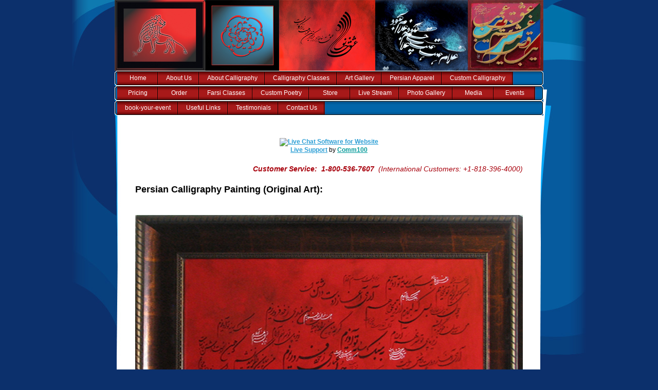

--- FILE ---
content_type: text/html
request_url: http://persiancalligraphy.org/133.html
body_size: 4832
content:

<!DOCTYPE html
  PUBLIC "-//W3C//DTD HTML 4.01 Transitional//EN" "http://www.w3.org/TR/html4/loose.dtd">
<html><head>
      <meta http-equiv="Content-Type" content="text/html; charset=UTF-8">
   <meta name="author" content="Payman Hamed"><meta name="description" content="Everything about Persian Calligraphy, its history, classical and contemporary techniques, ... . Find unique Persian wedding cards and beautiful Persian Calligraphy master pieces here."><meta name="keywords" content="Persian calligraphy,persiancalligraphy,nastaliq,nastaligh,nastaleeq,farsi calligraphy,Iranian calligraphy,persian wedding,persian weddings,persian wedding cards,persian wedding invitations,persian wedding invitation,iranian wedding invitation,Persian wedding card,Iranian wedding invitations,Iranian wedding cards"><title>.                                                                                                                                                 . - Persian Calligraphy- All about Persian Calligraphy</title><link rel="stylesheet" type="text/css" media="all" href="main.css"><link rel="stylesheet" type="text/css" media="all" href="colorschemes/colorscheme2/colorscheme.css"><link rel="stylesheet" type="text/css" media="all" href="style.css"><script type="text/javascript" src="live_tinc.js"></script></head><body id="main_body"><div id="container"><div id="header"><div id="key_visual"><div id="slogan"></div><div id="logo"></div></div></div><div id="main_nav_container"><ul id="main_nav_list"><li><a class="main_nav_item" href="index.html" id="mni2" shape="rect">Home</a></li><li><a class="main_nav_item" href="persian-calligraphy-artists.html" id="mni2" shape="rect">About Us</a></li><li><a class="main_nav_item" href="About-Persian-Calligraphy.html" id="mni2" shape="rect">About Calligraphy</a></li><li><a class="main_nav_item" href="Learn-Persian-Calligraphy.html" id="mni2" shape="rect">Calligraphy Classes</a></li><li><a class="main_nav_item" href="art-gallery.html" id="mni2" shape="rect">Art Gallery</a></li><li><a class="main_nav_item" href="persian-apparel.html" id="mni2" shape="rect">Persian Apparel</a></li><li><a class="main_nav_item" href="custom-calligraphy.html" id="mni2" shape="rect">Custom Calligraphy</a></li><li><a class="main_nav_item" href="Custom-made-Persian-calligraphy-Pricing-List.html" id="mni2" shape="rect">Pricing</a></li><li><a class="main_nav_item" href="Order-Forms.html" id="mni2" shape="rect">Order</a></li><li><a class="main_nav_item" href="farsi-classes.html" id="mni2" shape="rect">Farsi Classes</a></li><li><a class="main_nav_item" href="custom-persian-poetry.html" id="mni2" shape="rect">Custom Poetry</a></li><li><a class="main_nav_item" href="persian-calligraphy-store.html" id="mni2" shape="rect">Store</a></li><li><a class="main_nav_item" href="Persian-Calligraphy-Live-Stream.html" id="mni2" shape="rect">Live Stream</a></li><li><a class="main_nav_item" href="persian-calligraphy-photo-gallery.html" id="mni2" shape="rect">Photo Gallery</a></li><li><a class="main_nav_item" href="persian-calligraphy-in-media.html" id="mni2" shape="rect">Media</a></li><li><a class="main_nav_item" href="persian-calligraphy-events.html" id="mni2" shape="rect">Events</a></li><li><a class="main_nav_item" href="book-your-event.html" id="mni2" shape="rect">book-your-event</a></li><li><a class="main_nav_item" href="useful-links.html" id="mni2" shape="rect">Useful Links</a></li><li><a class="main_nav_item" href="persian-calligraphy-testimonials.html" id="mni2" shape="rect">Testimonials</a></li><li><a class="main_nav_item" href="Persian-Calligraphy-Contact-Us.html" id="mni2" shape="rect">Contact Us</a></li></ul></div><div id="main_container"><table id="layout_table"><tr><td colspan="1" id="sub_nav_column" rowspan="1"><div id="left_column_container"><div id="sub_container1"></div></div></td><td colspan="1" id="content_column" rowspan="1"><div id="sub_container2"><div class="content" id="content_container"><p>
        </p><p><!--css--><!--
BEGIN Comm100 Live Chat Button Code --><link
href="https://chatserver.comm100.com/css/comm100_livechatbutton.css"
rel="stylesheet" type="text/css"/><div
id="comm100_ChatButton"><div
id="comm100_warp"><center><div id="comm100_dvhelp"><a
class="comm100_ahelp_css" href="http://www.comm100.com/livechat/"
onclick="comm100_Chat();return false;" target="_blank" title="Live Chat
Software for Website"><img id="comm100_ButtonImage"
src="https://chatserver.comm100.com/BBS.aspx?siteId=55093&amp;planId=371&amp;partnerId=-1"
style="border:0px" alt="Live Chat Software for Website"
/></a><script
src="https://chatserver.comm100.com/js/LiveChat.js?siteId=55093&amp;planId=371&amp;partnerId=-1"
type="text/javascript"></script><div
id="comm100_track"><a href="http://www.comm100.com/livechat/"
target="_blank"><b>Live Support</b></a> by <a
style="color:#009999;cursor:pointer;"
onclick="javascript:document.getElementById('comm100_dvbox').style.display='';">Comm100</a></div></div><div
id="comm100_dvbox" class="comm100_dvbox_css" style="display:none;"
onmouseover="this.style.display=''"
onmouseout="this.style.display='none'"><div
class="comm100_dvcontent_css"><p
class="comm100_ptitle_css"><b><a
href="http://www.comm100.com/" target="_blank"
class="comm100_atitle_css" >Comm100</a>
Products:</b></p><ul class="comm100_ulbox_css"><li
style="display:none;"
class="comm100_onelinone">&nbsp;</li><li><a
href="http://www.comm100.com/" target="_blank">Customer
Service</a> Software</li><li><a
href="http://www.comm100.com/livechat/" target="_blank" >Live Chat
Software</a></li><li><a
href="http://www.comm100.com/knowledgebase/" target="_blank"
>Knowledge Base Software</a></li><li><a
href="http://www.comm100.com/forum/" target="_blank">Forum
Software</a></li><li><a
href="http://www.comm100.com/emailmarketingnewsletter/"
target="_blank">Email Marketing
Software</a></li><li><a
href="http://www.comm100.com/emailticket/" target="_blank">Email
Management</a>
Software</li></ul></div></div></center></div></div><!--
End Comm100 Live Chat Button Code --><!--cse-->
        </p><p align="right"><span style="font-size:14px;"><em><font color="#a8010c"><strong>Customer Service:&nbsp; 1-800-536-7607&nbsp;&nbsp;</strong>(International Customers: +1-818-396-4000)<strong> </strong></font></em></span></p><p align="left"><font color="#000000"><span style="font-size:14px;"><strong><span style="font-size:18px;">Persian Calligraphy Painting (Original Art):</span></strong></span></font></p><p align="left"><font color="#000000"><span style="font-size:14px;">&nbsp;<img width="756" height="590" border="0" src="resources/010-1-800.jpg"><br>
 </span></font></p><p align="left"><font color="#000000"><span style="font-size:11px;"><font face="Arial,sans-serif" color="#000000"><span style="font-size:14px;"><strong><span style="font-size:18px;">
        <p align="left"><font color="#000000"><span style="font-size:11px;"><font face="Arial,sans-serif" color="#000000"><span style="font-size:14px;"><strong><span style="font-size:18px;">$749.00<span style="font-size:12px;"> (plus shipping and handling)</span></span></strong></span></font></span></font></p><font color="#000000"><span style="font-size:11px;"><font face="Arial,sans-serif" color="#000000"><span style="font-size:14px;"><strong></strong></span></font></span></font></span>&nbsp; <!--css--><form target="paypal" action="https://www.paypal.com/cgi-bin/webscr" method="post">
<input type="hidden" name="cmd" value="_s-xclick">
<input type="hidden" name="hosted_button_id" value="H3NDNQPEK9P3N">
<table>
<tr><td><input type="hidden" name="on0" value="Framed or unframed:">Framed or unframed:</td></tr><tr><td><select name="os0">
	<option value="Unframed">Unframed $499.00 USD</option>
	<option value="Framed">Framed $599.00 USD</option>
</select> </td></tr>
</table>
<input type="hidden" name="currency_code" value="USD">
<input type="image" src="http://www.persiancalligraphy.org/buyitnow.jpg" border="0" name="submit" alt="PayPal - The safer, easier way to pay online!">
<img alt="" border="0" src="https://www.paypalobjects.com/en_US/i/scr/pixel.gif" width="1" height="1">
</form>
<!--cse--></strong></span></font></span></font></p><p align="left"><font color="#000000"><span style="font-size:11px;"><font face="Arial,sans-serif" color="#000000"><span style="font-size:14px;"><strong>Name of the Art Piece: </strong><em>
        <span class="Apple-style-span" style="color:rgb(0, 0, 0);font-family:Arial,sans-serif;font-size:14px;font-style:normal;font-variant:normal;font-weight:normal;letter-spacing:normal;line-height:18px;orphans:2;text-indent:0px;text-transform:none;white-space:normal;widows:2;word-spacing:0px;background-color:rgb(255, 255, 255);"><em>DOOST DASHTAN ZIBAST(love is beautiful)</em></span>-Red</em><strong></strong><em><br></em></span></font></span></font></p><p align="left"><font color="#000000"><span style="font-size:11px;"><font face="Arial,sans-serif" color="#000000"><span style="font-size:14px;"><strong>Art form: </strong><em>Persian calligraphy painting</em></span></font></span></font></p><p align="left"><font color="#000000"><span style="font-size:11px;"><font face="Arial,sans-serif" color="#000000"><span style="font-size:14px;"><strong>Artist: </strong><em>Payman Hamed</em> <br><br><strong>Original size:</strong> <em>35" by 47"</em></span></font></span></font></p><p align="left"><font color="#000000"><span style="font-size:11px;"><font face="Arial,sans-serif" color="#000000"><span style="font-size:14px;"><strong></strong><em></em><strong>Calligraphic style:</strong> <span style="font-style:italic;">Cursive </span><em>nastaliq </em><br><br><strong>Media: </strong><em>Acrylic paint&nbsp;on canvas</em></span></font></span></font></p><p align="left"><span style="font-size:11px;"><font face="Arial,sans-serif" color="#000000"><span style="font-size:14px;"><p align="left"><font color="#000000"><span style="font-size:11px;"><font face="Arial,sans-serif" color="#000000"><span style="font-size:14px;"><strong>English translation of the poem: </strong><em>Contact us we will help! 1-800-536-7607 (intl.:+1-818-396-4000)</em></span></font></span></font></p><p align="left"><font color="#000000"><span style="font-size:11px;"><font face="Arial,sans-serif" color="#000000"><span style="font-size:11px;"><font face="Arial,sans-serif" color="#000000"><span style="font-size:14px;"><strong>Original poem in Persian:</strong></span></font></span></font></span></font></p><p align="left"><font color="#000000"><span style="font-size:11px;"><font face="Arial,sans-serif" color="#000000"><span style="font-size:11px;"><font face="Arial,sans-serif" color="#000000"><span style="font-size:14px;"><strong><img width="377" height="579" border="0" src="resources/7562-original+poem.jpg"><br></strong> </span></font></span></font></span></font></p><p align="left"><font color="#000000"><span style="font-size:11px;"><font face="Arial,sans-serif" color="#000000"><span style="font-size:14px;"><span style="font-size:11px;"><font face="Arial,sans-serif" color="#000000"><span style="font-size:14px;"><span style="font-size:11px;"><font face="Arial,sans-serif" color="#000000"><span style="font-size:14px;"><span style="font-size:11px;"><font face="Arial,sans-serif" color="#000000"></font></span></span></font></span></span></font></span><strong><font color="#000000"><span style="font-size:11px;"><font face="Arial,sans-serif" color="#000000"><span style="font-size:14px;"><font color="#000000"><span style="font-size:11px;"><font face="Arial,sans-serif" color="#000000"><span style="font-size:14px;"><strong><font color="#000000"><span style="font-size:11px;"><font face="Arial,sans-serif" color="#000000"><span style="font-size:14px;"><font color="#000000"><span style="font-size:11px;"><font face="Arial,sans-serif" color="#000000"><span style="font-size:14px;"><font color="#000000"><span style="font-size:11px;"><font face="Arial,sans-serif" color="#000000"><span style="font-size:14px;"><strong><font color="#000000"><span style="font-size:11px;"><font face="Arial,sans-serif" color="#000000"><span style="font-size:14px;"><font color="#000000"><span style="font-size:11px;"><font face="Arial,sans-serif" color="#000000"><span style="font-size:14px;"><strong>Pictures&nbsp;of the painting with different angles/lighting (click on the pictures to enlarge):</strong></span></font></span></font></span></font></span></font></strong></span></font></span></font></span></font></span></font></span></font></span></font></strong></span></font></span></font></span></font></span></font>
        </strong></span></font></span></font></p></span></font></span></p><font color="#000000"><span style="font-size:11px;"><font face="Arial,sans-serif" color="#000000"><span style="font-size:14px;"><font color="#000000"><span style="font-size:11px;"><font face="Arial,sans-serif" color="#000000"><span style="font-size:14px;"><span style="font-size:11px;"><font face="Arial,sans-serif" color="#000000"><span style="font-size:14px;"><p align="left"><font color="#000000"><span style="font-size:11px;"><font face="Arial,sans-serif" color="#000000"><span style="font-size:14px;"><span style="font-size:11px;"><font face="Arial,sans-serif" color="#000000"><span style="font-size:14px;"><strong><span style="font-size:11px;"><font face="Arial,sans-serif" color="#000000"><span style="font-size:14px;"><span style="font-size:11px;"><font face="Arial,sans-serif" color="#000000"><span style="font-size:14px;"><a target="_blank" href="http://www.calligraphypaintings.com/resources/calligraphy+paintings-tn600-PC7566-5.JPG"><font color="#0066cc"><strong></strong></font></a><font color="#0066cc"><strong></strong></font></span></font></span></span></font></span></strong></span></font></span></span></font></span></font><strong><font color="#000000"><span style="font-size:11px;"><font face="Arial,sans-serif" color="#000000"><span style="font-size:14px;"><span style="font-size:11px;"><font face="Arial,sans-serif" color="#000000"><span style="font-size:14px;"><strong><span style="font-size:11px;"><font face="Arial,sans-serif" color="#000000"><span style="font-size:14px;"><span style="font-size:11px;"><font face="Arial,sans-serif" color="#000000"><span style="font-size:14px;"><span style="font-size:11px;"><font face="Arial,sans-serif" color="#000000"><span style="font-size:14px;"><span style="font-size:11px;"><font face="Arial,sans-serif" color="#000000"><span style="font-size:11px;"><font face="Arial,sans-serif" color="#000000"><span style="font-size:14px;"><span style="font-size:11px;"><font face="Arial,sans-serif" color="#000000"><span style="font-size:14px;"><strong><span style="font-size:11px;"><font face="Arial,sans-serif" color="#000000"><span style="font-size:14px;"><span style="font-size:11px;"><font face="Arial,sans-serif" color="#000000"><span style="font-size:14px;"><span style="font-size:11px;"><font face="Arial,sans-serif" color="#000000"><span style="font-size:14px;"><span style="font-size:11px;"><font face="Arial,sans-serif" color="#000000"><a target="_blank" href="resources/Persian-Calligraphy-780-0017-0.jpg"><img width="228" height="180" border="0" src="resources/Persian-Calligraphy-180-0017-0.jpg"></a> &nbsp;  <a target="_blank" href="resources/Persian-Calligraphy-780-0017-1.JPG"><img width="240" height="180" border="0" src="resources/Persian-Calligraphy-180-0017-1.JPG"></a> &nbsp;&nbsp;<a target="_blank" href="resources/Persian-Calligraphy-780-0017-2.JPG"><img width="240" height="180" border="0" src="resources/Persian-Calligraphy-180-0017-2.JPG"></a></font></span></span></font></span></span></font></span></span></font></span></strong></span></font></span></span></font></span></font></span></span></font></span></span></font></span></span></font></span></strong></span></font></span></span></font></span></font></strong></p><p align="left"><strong><font color="#000000"><span style="font-size:11px;"><font face="Arial,sans-serif" color="#000000"><span style="font-size:14px;"><span style="font-size:11px;"><font face="Arial,sans-serif" color="#000000"><span style="font-size:14px;"><strong><span style="font-size:11px;"><font face="Arial,sans-serif" color="#000000"><span style="font-size:14px;"><span style="font-size:11px;"><font face="Arial,sans-serif" color="#000000"><span style="font-size:14px;"><span style="font-size:11px;"><font face="Arial,sans-serif" color="#000000"><span style="font-size:14px;"><span style="font-size:11px;"><font face="Arial,sans-serif" color="#000000"><span style="font-size:11px;"><font face="Arial,sans-serif" color="#000000"><span style="font-size:14px;"><span style="font-size:11px;"><font face="Arial,sans-serif" color="#000000"><span style="font-size:14px;"><strong><span style="font-size:11px;"><font face="Arial,sans-serif" color="#000000"><span style="font-size:14px;"><span style="font-size:11px;"><font face="Arial,sans-serif" color="#000000"><span style="font-size:14px;"><span style="font-size:11px;"><font face="Arial,sans-serif" color="#000000"><span style="font-size:14px;"><span style="font-size:11px;"><font face="Arial,sans-serif" color="#000000"><a target="_blank" href="resources/Persian-Calligraphy-780-0017-3.JPG"><img width="240" height="180" border="0" src="resources/Persian-Calligraphy-180-0017-3.JPG"></a> &nbsp;<a target="_blank" href="resources/Persian-Calligraphy-780-0017-4.JPG"><img width="240" height="180" border="0" src="resources/Persian-Calligraphy-180-0017-4.JPG"></a> &nbsp;<a target="_blank" href="resources/Persian-Calligraphy-780-0017-5.JPG"><img width="240" height="180" border="0" src="resources/Persian-Calligraphy-180-0017-5.JPG"></a></font></span></span></font></span></span></font></span></span></font></span></strong></span></font></span></span></font></span></font></span></span></font></span></span></font></span></span></font></span></strong></span></font></span></span></font></span></font></strong></p><p align="left"><strong><font color="#000000"><span style="font-size:11px;"><font face="Arial,sans-serif" color="#000000"><span style="font-size:14px;"><span style="font-size:11px;"><font face="Arial,sans-serif" color="#000000"><span style="font-size:14px;"><strong><span style="font-size:11px;"><font face="Arial,sans-serif" color="#000000"><span style="font-size:14px;"><span style="font-size:11px;"><font face="Arial,sans-serif" color="#000000"><span style="font-size:14px;"><span style="font-size:11px;"><font face="Arial,sans-serif" color="#000000"><span style="font-size:14px;"><span style="font-size:11px;"><font face="Arial,sans-serif" color="#000000"><span style="font-size:11px;"><font face="Arial,sans-serif" color="#000000"><span style="font-size:14px;"><span style="font-size:11px;"><font face="Arial,sans-serif" color="#000000"><span style="font-size:14px;"><strong><span style="font-size:11px;"><font face="Arial,sans-serif" color="#000000"><span style="font-size:14px;"><span style="font-size:11px;"><font face="Arial,sans-serif" color="#000000"><span style="font-size:14px;"><span style="font-size:11px;"><font face="Arial,sans-serif" color="#000000"><span style="font-size:14px;"><span style="font-size:11px;"><font face="Arial,sans-serif" color="#000000"><a target="_blank" href="resources/Persian-Calligraphy-780-0017-6.jpg"><img width="216" height="180" border="0" src="resources/Persian-Calligraphy-180-0017-6.jpg"></a> &nbsp; &nbsp;<a target="_blank" href="resources/Persian-Calligraphy-780-0017-7.JPG"><img width="240" height="180" border="0" src="resources/Persian-Calligraphy-180-0017-7.JPG"></a> &nbsp;&nbsp;<a target="_blank" href="resources/Persian-Calligraphy-780-0017-8.JPG"><img width="240" height="180" border="0" src="resources/Persian-Calligraphy-180-0017-8.JPG"></a></font></span></span></font></span></span></font></span></span></font></span></strong></span></font></span></span></font></span></font></span></span></font></span></span></font></span></span></font></span></strong></span></font></span></span></font></span></font></strong></p><p align="left"><strong><font color="#000000"><span style="font-size:11px;"><font face="Arial,sans-serif" color="#000000"><span style="font-size:14px;"><span style="font-size:11px;"><font face="Arial,sans-serif" color="#000000"><span style="font-size:14px;"><strong><span style="font-size:11px;"><font face="Arial,sans-serif" color="#000000"><span style="font-size:14px;"><span style="font-size:11px;"><font face="Arial,sans-serif" color="#000000"><span style="font-size:14px;"><span style="font-size:11px;"><font face="Arial,sans-serif" color="#000000"><span style="font-size:14px;"><span style="font-size:11px;"><font face="Arial,sans-serif" color="#000000"><span style="font-size:11px;"><font face="Arial,sans-serif" color="#000000"><span style="font-size:14px;"><span style="font-size:11px;"><font face="Arial,sans-serif" color="#000000"><span style="font-size:14px;"><strong><span style="font-size:11px;"><font face="Arial,sans-serif" color="#000000"><span style="font-size:14px;"><span style="font-size:11px;"><font face="Arial,sans-serif" color="#000000"><span style="font-size:14px;"><span style="font-size:11px;"><font face="Arial,sans-serif" color="#000000"><span style="font-size:14px;"><span style="font-size:11px;"><font face="Arial,sans-serif" color="#000000"><a target="_blank" href="resources/Persian-Calligraphy-780-0017-9.JPG"><img width="240" height="180" border="0" src="resources/Persian-Calligraphy-180-0017-9.JPG"></a> &nbsp; &nbsp;<a target="_blank" href="resources/Persian-Calligraphy-780-0017-10.JPG"><img width="240" height="180" border="0" src="resources/Persian-Calligraphy-180-0017-10.JPG"></a> &nbsp;&nbsp;<a target="_blank" href="resources/Persian-Calligraphy-780-0017-11.JPG"><img width="240" height="180" border="0" src="resources/Persian-Calligraphy-180-0017-11.JPG"></a></font></span></span></font></span></span></font></span></span></font></span></strong></span></font></span></span></font></span></font></span></span></font></span></span></font></span></span></font></span></strong></span></font></span></span></font></span></font></strong></p><p align="left"><strong><font color="#000000"><span style="font-size:11px;"><font face="Arial,sans-serif" color="#000000"><span style="font-size:14px;"><span style="font-size:11px;"><font face="Arial,sans-serif" color="#000000"><span style="font-size:14px;"><strong><span style="font-size:11px;"><font face="Arial,sans-serif" color="#000000"><span style="font-size:14px;"><span style="font-size:11px;"><font face="Arial,sans-serif" color="#000000"><span style="font-size:14px;"><span style="font-size:11px;"><font face="Arial,sans-serif" color="#000000"><span style="font-size:14px;"><span style="font-size:11px;"><font face="Arial,sans-serif" color="#000000"><span style="font-size:11px;"><font face="Arial,sans-serif" color="#000000"><span style="font-size:14px;"><span style="font-size:11px;"><font face="Arial,sans-serif" color="#000000"><span style="font-size:14px;"><strong><span style="font-size:11px;"><font face="Arial,sans-serif" color="#000000"><span style="font-size:14px;"><span style="font-size:11px;"><font face="Arial,sans-serif" color="#000000"><span style="font-size:14px;"><span style="font-size:11px;"><font face="Arial,sans-serif" color="#000000"><span style="font-size:14px;"><span style="font-size:11px;"><font face="Arial,sans-serif" color="#000000"><a target="_blank" href="resources/Persian-Calligraphy-780-0017-12.JPG"><img width="240" height="180" border="0" src="resources/Persian-Calligraphy-180-0017-12.JPG"></a>&nbsp;&nbsp;&nbsp;&nbsp;&nbsp;&nbsp;&nbsp;&nbsp;&nbsp;&nbsp;&nbsp;&nbsp;&nbsp;&nbsp;&nbsp;&nbsp;&nbsp;&nbsp;&nbsp;&nbsp;&nbsp;&nbsp;&nbsp;&nbsp;&nbsp;&nbsp;&nbsp;&nbsp;&nbsp;&nbsp;&nbsp;&nbsp;&nbsp;&nbsp;&nbsp;&nbsp;&nbsp;&nbsp;&nbsp;&nbsp;&nbsp;&nbsp;&nbsp;&nbsp;&nbsp;&nbsp;&nbsp;&nbsp;&nbsp;&nbsp;&nbsp;&nbsp;&nbsp;&nbsp;&nbsp;&nbsp;&nbsp;&nbsp;&nbsp;&nbsp;&nbsp;&nbsp;&nbsp;&nbsp;&nbsp;&nbsp;&nbsp;&nbsp;&nbsp;&nbsp;&nbsp;&nbsp;&nbsp;&nbsp;&nbsp;&nbsp;&nbsp;<span style="font-size:11px;"><font face="Arial,sans-serif" color="#000000"><span style="font-size:14px;"><span style="font-size:11px;"><font face="Arial,sans-serif" color="#000000"><span style="font-size:14px;"><strong><span style="font-size:11px;"><font face="Arial,sans-serif" color="#000000"><span style="font-size:14px;"><span style="font-size:11px;"><font face="Arial,sans-serif" color="#000000"><span style="font-size:14px;"><span style="font-size:11px;"><font face="Arial,sans-serif" color="#000000"><span style="font-size:14px;"><span style="font-size:11px;"><font face="Arial,sans-serif" color="#000000">&nbsp;&nbsp;&nbsp;&nbsp;&nbsp;&nbsp;&nbsp;&nbsp;&nbsp;&nbsp;&nbsp;&nbsp;&nbsp;&nbsp;&nbsp;&nbsp;&nbsp;&nbsp;&nbsp;&nbsp;&nbsp;&nbsp;&nbsp;&nbsp;&nbsp;&nbsp;&nbsp;&nbsp;&nbsp;&nbsp;&nbsp;&nbsp;&nbsp;&nbsp;&nbsp;&nbsp;&nbsp;&nbsp;&nbsp;&nbsp;&nbsp;&nbsp;&nbsp;&nbsp;&nbsp;&nbsp;&nbsp;&nbsp;&nbsp;&nbsp;&nbsp;&nbsp;&nbsp;&nbsp;&nbsp;&nbsp;&nbsp;&nbsp;&nbsp;&nbsp;&nbsp;&nbsp;&nbsp;&nbsp;&nbsp;&nbsp;&nbsp;&nbsp;&nbsp;&nbsp;&nbsp;&nbsp;&nbsp;&nbsp;&nbsp;&nbsp;&nbsp;&nbsp;<span style="font-size:11px;"><font face="Arial,sans-serif" color="#000000"><span style="font-size:14px;"><span style="font-size:11px;"><font face="Arial,sans-serif" color="#000000"><span style="font-size:14px;"><strong><span style="font-size:11px;"><font face="Arial,sans-serif" color="#000000"><span style="font-size:14px;"><span style="font-size:11px;"><font face="Arial,sans-serif" color="#000000"><span style="font-size:14px;"><span style="font-size:11px;"><font face="Arial,sans-serif" color="#000000"><span style="font-size:14px;"><span style="font-size:11px;"><font face="Arial,sans-serif" color="#000000">&nbsp;&nbsp;&nbsp;&nbsp;&nbsp;&nbsp;&nbsp;&nbsp;&nbsp;&nbsp;&nbsp;&nbsp;&nbsp;&nbsp;&nbsp;&nbsp;&nbsp;&nbsp;&nbsp;&nbsp;&nbsp;&nbsp;&nbsp;&nbsp;&nbsp;&nbsp;&nbsp;&nbsp;&nbsp;&nbsp;&nbsp;&nbsp;&nbsp;&nbsp;&nbsp;&nbsp;&nbsp;&nbsp;&nbsp;&nbsp;&nbsp;&nbsp;&nbsp;&nbsp;&nbsp;&nbsp;&nbsp;&nbsp;&nbsp;&nbsp;&nbsp;&nbsp;&nbsp;&nbsp;&nbsp;&nbsp;&nbsp;&nbsp;&nbsp;&nbsp;&nbsp;&nbsp;&nbsp;&nbsp;&nbsp;&nbsp;&nbsp;&nbsp;&nbsp;&nbsp;&nbsp;&nbsp;&nbsp;&nbsp;&nbsp;&nbsp;&nbsp; </font></span></span></font></span></span></font></span></span></font></span></strong></span></font></span></span></font></span></font></span></span></font></span></span></font></span></span></font></span></strong></span></font></span></span></font></span></font></span></span></font></span></span></font></span></span></font></span></strong></span></font></span></span></font></span></font></span></span></font></span></span></font></span></span></font></span></strong></span></font></span></span></font></span></font></strong></p></span></font></span></span></font></span></font><font color="#000000"><span style="font-size:11px;"><font face="Arial,sans-serif" color="#000000"><span style="font-size:14px;"><font color="#000000"><span style="font-size:11px;"><font face="Arial,sans-serif" color="#000000"></font></span></font></span></font></span></font></span></font></span></font><font color="#000000"><span style="font-size:11px;"><font face="Arial,sans-serif" color="#000000"><span style="font-size:14px;"><span style="font-size:11px;"><font face="Arial,sans-serif" color="#000000"><span style="font-size:14px;"><p align="left" style="text-align:center;"><font color="#000000"><span style="font-size:11px;"><font face="Arial,sans-serif" color="#000000"><span style="font-size:14px;"><font color="#000000"><span style="font-size:11px;"><font face="Arial,sans-serif" color="#000000"><span style="font-size:14px;"><font color="#000000"><span style="font-size:11px;"><font face="Arial,sans-serif" color="#000000"><span style="font-size:14px;"><span style="font-size:14px;"><span style="font-size:14px;"><span style="font-weight:bold;"><span style="font-size:14px ! important;">Any Questions?</span></span></span></span></span></font></span></font></span></font></span></font></span></font></span></font></p></span></font></span></span></font></span></font><font color="#000000"><span style="font-size:11px;"><font face="Arial,sans-serif" color="#000000"><span style="font-size:14px;"><span style="font-size:11px;"><font face="Arial,sans-serif" color="#000000"><span style="font-size:14px;"><p align="center" style="text-align:center;"><font color="#000000"><span style="font-size:11px;"><font face="Arial,sans-serif" color="#000000"><span style="font-size:14px;"><font color="#000000"><span style="font-size:11px;"><font face="Arial,sans-serif" color="#000000"><span style="font-size:14px;"><font color="#000000"><span style="font-size:11px;"><font face="Arial,sans-serif" color="#000000"><span style="font-size:14px;"><span style="font-size:14px;"><span style="font-size:14px;"><span style="font-weight:bold;">Call Us Toll Free:&nbsp; 1-800-536-7607</span></span></span></span></font></span></font></span></font></span></font></span></font></span></font></p></span></font></span></span></font></span></font><div style="text-align:center;"><font color="#000000"><span style="font-size:11px;"><font face="Arial,sans-serif" color="#000000"><span style="font-size:14px;"><span style="font-size:11px;"><font face="Arial,sans-serif" color="#000000"><span style="font-size:14px;"><p><font color="#000000"><span style="font-size:11px;"><font face="Arial,sans-serif" color="#000000"><span style="font-size:14px;"><font color="#000000"><span style="font-size:11px;"><font face="Arial,sans-serif" color="#000000"><span style="font-size:14px;"><font color="#000000"><span style="font-size:11px;"><font face="Arial,sans-serif" color="#000000"><span style="font-size:14px;">(International Customers: +1-818-396-4000)</span></font></span></font></span></font></span></font></span></font></span></font></p></span></font></span></span></font></span></font></div>
     
</div></div></td></tr></table></div><div id="footer"><div id="footer_text"><a href="persian-calligraphy-gallery.html">.</a><span style="margin-right:25px"> </span><a href="111.html">.</a><span style="margin-right:25px"> </span><a href="112.html">.</a><span style="margin-right:25px"> </span><a href="113.html">.</a><span style="margin-right:25px"> </span><a href="114.html">.</a><span style="margin-right:25px"> </span><a href="115.html">.</a><span style="margin-right:25px"> </span><a href="116.html">.</a><span style="margin-right:25px"> </span><a href="117.html">.</a><span style="margin-right:25px"> </span><a href="118.html">.</a><span style="margin-right:25px"> </span><a href="119.html">.</a><span style="margin-right:25px"> </span><a href="121.html">.</a><span style="margin-right:25px"> </span><a href="124.html">.</a><span style="margin-right:25px"> </span><a href="125.html">.</a><span style="margin-right:25px"> </span><a href="127.html">.</a><span style="margin-right:25px"> </span><a href="128.html">.                                                                                                                                                 .</a><span style="margin-right:25px"> </span><a href="126.html">.                                                                                                                                                 .</a><span style="margin-right:25px"> </span><a href="132.html">.                                                                                                                                                 .</a><span style="margin-right:25px"> </span><a href="133.html">.                                                                                                                                                 .</a><span style="margin-right:25px"> </span><a href="104.html">.                                                                                                                                                 .</a><span style="margin-right:25px"> </span><a href="137.html">.                                                                                                                                                 .</a><span style="margin-right:25px"> </span><a href="138.html">.                                                                                                                                                 .</a><span style="margin-right:25px"> </span><a href="139.html">.                                                                                                                                                 .</a><span style="margin-right:25px"> </span><a href="140.html">.                                                                                                                                                 .</a><span style="margin-right:25px"> </span><a href="141.html">.                                                                                                                                                 .</a><span style="margin-right:25px"> </span><a href="142.html">.                                                                                                                                                 .</a><span style="margin-right:25px"> </span><a href="143.html">.                                                                                                                                                 .</a><span style="margin-right:25px"> </span><a href="144.html">.                                                                                                                                                 .</a><span style="margin-right:25px"> </span><a href="145.html">.                                                                                                                                                 .</a><span style="margin-right:25px"> </span><a href="146.html">.                                                                                                                                                 .</a><span style="margin-right:25px"> </span><a href="147.html">.                                                                                                                                                 .</a><span style="margin-right:25px"> </span><a href="148.html">.                                                                                                                                                 .</a><span style="margin-right:25px"> </span><a href="149.html">.                                                                                                                                                 .</a><span style="margin-right:25px"> </span><a href="150.html">.                                                                                                                                                 .</a><span style="margin-right:25px"> </span><a href="151.html">.                                                                                                                                                 .</a><span style="margin-right:25px"> </span><a href="152.html">.                                                                                                                                                 .</a><span style="margin-right:25px"> </span><a href="159.html">.                                                                                                                                                 .</a><span style="margin-right:25px"> </span><a href="106.html">.                                                                                                                                                 .</a><span style="margin-right:25px"> </span><a href="123.html">.                                                                                                                                                 .</a><span style="margin-right:25px"> </span><a href="105.html">.                                                                                                                                                 .</a><span style="margin-right:25px"> </span><a href="120.html">.                                                                                                                                                 .</a><span style="margin-right:25px"> </span><a href="122.html">.                                                                                                                                                 .</a><span style="margin-right:25px"> </span><a href="Pay-Tuition.html">..</a><span style="margin-right:25px"> </span><a href="applied-photoshop.html">..</a><span style="margin-right:25px"> </span><a href="applied-photoshop-workshop.html">..</a><span style="margin-right:25px"> </span><a href="ArtGalleryNowruzSale.html">..</a><span style="margin-right:25px"> </span><a href="Group-Call-Time-Vote.html">..</a><span style="margin-right:25px"> </span><a href="Application-Confirmation.html">..</a><span style="margin-right:25px"> </span><a href="subscriptionplans.html">..</a><span style="margin-right:25px"> </span><a href="custom-persian-calligraphy-payment.html">.</a><span style="margin-right:25px"> </span><a href="custom-calligraphy-payment.html">.</a><span style="margin-right:25px"> </span><a href="182.html">.</a><span style="margin-right:25px"> </span><a href="183.html">.</a><span style="margin-right:25px"> </span><a href="bill-pay.html">..</a><span style="margin-right:25px"> </span><a href="scheduled-payments.html">..</a><span style="margin-right:25px"> </span><a href="subscription-confirmation.html">.</a><span style="margin-right:25px"> </span><a href="custom-made-persian-calligraphy-sample1.html">.</a><span style="margin-right:25px"> </span><a href="custom-made-persian-calligraphy-sample2.html">.</a><span style="margin-right:25px"> </span><a href="custom-made-persian-calligraphy-sample3.html">.</a><span style="margin-right:25px"> </span><a href="custom-made-persian-calligraphy-sample4.html">.</a><span style="margin-right:25px"> </span><a href="custom-made-persian-calligraphy-sample5.html">.</a><span style="margin-right:25px"> </span><a href="custom-made-persian-calligraphy-sample6.html">.</a><span style="margin-right:25px"> </span><a href="custom-made-persian-calligraphy-sample7.html">.</a><span style="margin-right:25px"> </span><a href="custom-made-persian-calligraphy-sample8.html">.</a><span style="margin-right:25px"> </span><a href="custom-made-persian-calligraphy-sample9.html">.</a><span style="margin-right:25px"> </span><a href="custom-made-persian-calligraphy-sample10.html">.</a><span style="margin-right:25px"> </span><a href="custom-made-persian-calligraphy-sample11.html">.</a><span style="margin-right:25px"> </span><a href="custom-made-persian-calligraphy-sample12.html">.</a><span style="margin-right:25px"> </span><a href="custom-made-persian-calligraphy-sample13.html">.</a><span style="margin-right:25px"> </span><a href="custom-made-persian-calligraphy-sample14.html">.</a><span style="margin-right:25px"> </span><a href="custom-made-persian-calligraphy-sample15.html">.</a><span style="margin-right:25px"> </span><a href="persian-calligraphy-books-NO3001.html">.</a><span style="margin-right:25px"> </span><a href="persian-calligraphy-books-NO3002.html">.</a><span style="margin-right:25px"> </span><a href="persian-calligraphy-books-NO3003.html">.</a><span style="margin-right:25px"> </span><a href="persian-calligraphy-books-NO3004.html">.</a><span style="margin-right:25px"> </span><a href="persian-calligraphy-books-NO3005.html">.</a><span style="margin-right:25px"> </span><a href="persian-calligraphy-books-NO3006.html">.</a><span style="margin-right:25px"> </span><a href="persian-calligraphy-books-NO3007.html">.</a><span style="margin-right:25px"> </span><a href="persian-calligraphy-books-NO3008.html">.</a><span style="margin-right:25px"> </span><a href="persian-calligraphy-books-NO3009.html">.</a><span style="margin-right:25px"> </span><a href="persian-calligraphy-books-NO3010.html">.</a><span style="margin-right:25px"> </span><a href="persian-calligraphy-books-NO3011.html">.</a><span style="margin-right:25px"> </span><a href="persian-calligraphy-books-NO3012.html">.</a><span style="margin-right:25px"> </span><a href="persian-calligraphy-books-NO3013.html">.</a><span style="margin-right:25px"> </span><a href="persian-calligraphy-books-NO3014.html">.</a><span style="margin-right:25px"> </span><a href="persian-calligraphy-books-NO3015.html">.</a><span style="margin-right:25px"> </span><a href="persian-calligraphy-books-NO3016.html">.</a><span style="margin-right:25px"> </span><a href="persian-calligraphy-books-NO3017.html">.</a><span style="margin-right:25px"> </span><a href="persian-calligraphy-books-NO3018.html">.</a><span style="margin-right:25px"> </span><a href="persian-calligraphy-books-NO3019.html">.</a><span style="margin-right:25px"> </span><a href="persian-calligraphy-books-NO3020.html">.</a><span style="margin-right:25px"> </span><a href="persian-calligraphy-books-NO3021.html">.</a><span style="margin-right:25px"> </span><a href="persian-calligraphy-books-NO3022.html">.</a><span style="margin-right:25px"> </span><a href="persian-calligraphy-tools-NO4001.html">.</a><span style="margin-right:25px"> </span><a href="persian-calligraphy-tools-NO4002.html">.</a><span style="margin-right:25px"> </span><a href="persian-calligraphy-tools-NO4003.html">.</a><span style="margin-right:25px"> </span><a href="persian-calligraphy-tools-NO4004.html">.</a><span style="margin-right:25px"> </span><a href="persian-calligraphy-tools-NO400.html">.</a><span style="margin-right:25px"> </span><a href="persian-calligraphy-tools-NO4007.html">.</a><span style="margin-right:25px"> </span><a href="persian-calligraphy-VOA-interview.html">..</a><span style="margin-right:25px"> </span><a href="arabic-ottoman-persian-calligraphy-workshop.html">..</a><span style="margin-right:25px"> </span><a href="persian-calligraphy-arts-comments.html">.</a><br></div></div></div><!-- wfxbuild / 1.0 / layout6-116-2 / 2018-12-23 10:39:11 UTC--></body></html>

--- FILE ---
content_type: text/css
request_url: http://persiancalligraphy.org/colorschemes/colorscheme2/colorscheme.css
body_size: 3811
content:
/*----------------------------------------------------------------------------
	colorscheme.css for colorscheme 2

	this css-file contains all definitions, that depend on the colorscheme.

	(c) Schlund + Partner AG
----------------------------------------------------------------------------*/

/*-- main container --------------------------------------------------------*/

#container {
    /*background : url(images/static/contentbg.gif) repeat-y 50% 50%;*/

    background-image: url(images/static/bg_container.jpg);
    /*background-color: #FFFFFF;*/

}

#main_container {
    background-color: #ffffff;
    background-image: url(images/static/bg_subcontainers.jpg);
}

/*--- header ---------------------------------------------------------------*/

#header {
    /*background : url(images/static/bg_header.jpg) no-repeat;*/

}

/*--- main navigation ------------------------------------------------------*/

#main_nav_container {
    background-image: url(images/static/bg_nav.jpg);
    /*background-color: #247096;*/

}

.sub_nav_container {
    background-image: url(images/static/bg_subnav.jpg);
    /*background-color: #247096;*/

}

/*--- key visiual ----------------------------------------------------------*/

#key_visual {
    background: no-repeat;
}

/*--- logo -----------------------------------------------------------------*/

/*--- caption --------------------------------------------------------------*/

#slogan {
    /*background: url(images/static/hbg.gif) no-repeat;*/

}

/*--- main navigation ------------------------------------------------------*/

/*--- main navigation items ------------------------------------------------*/

/*--- subnavigation items --------------------------------------------------*/

a.sub_nav_item {
    background-repeat: top right;
}

a.sub_nav_item:hover {
    background-repeat: top right;
}

a.sub_nav_active_item {
    background-repeat: top right;
}

/*--- footer ---------------------------------------------------------------*/

#footer {
    /*background: transparent url(images/static/footerbg.gif) top left no-repeat;*/

    background-image: url(images/static/bg_footer.jpg);
}

/*----------------------------------------------------------------------------
  default-styles for html-elements
----------------------------------------------------------------------------*/

/*--- body -----------------------------------------------------------------*/

body#main_body {
    background-color: #0c306c;
    color: #000000;
}

/*--- paragraph ------------------------------------------------------------*/

.content {
    color: #000000;
}

.content table {
    color: #000000;
    border-color: #055391;
}

.content select {
    color: #000000;
}

.content input {
    color: #000000;
    border-color: #b4b8bb;
}

.content textarea {
    color: #000000;
    border-color: #b4b8bb;
}

/*--- headings -------------------------------------------------------------*/

/*--- links ----------------------------------------------------------------*/

.content a {
    color: #2d9fd5;
}

/*--- tables ---------------------------------------------------------------*/

.content td {
    border-color: #055391;
}

.content th {
    border-color: #055391;
    color: #ffffff;
    background-color: #055391;
}

.content tr.odd {
    color: #6e6e6e;
    background-color: #ffffff;
}

.content tr.even {
    color: #6e6e6e;
    background-color: #c9e4ff;
}

/*--- forms ----------------------------------------------------------------*/

.content fieldset {
    border-color: #055391;
}

.content legend {
    color: #055391;
}

.content label {
    color: #1e1e1e;
}

.content #submit {
    background-color: #0f83c0;
    border-color: #134e76;
    color: #ffffff;
}

/*--------------------------------------------------------------------------*/



--- FILE ---
content_type: text/css
request_url: http://persiancalligraphy.org/style.css
body_size: 3530
content:

div#logo a {
  display: block;
  width: 100%;
  height: 100%;
}
#footer_text a {
  font-family: Arial, Verdana, sans-serif;
  font-style: normal;
  font-size: 10px;
  font-weight: normal;
  color: #0c306c;
  text-decoration: underline; white-space: nowrap;
}

    
#key_visual {
   background: url(resources/BANNER-03.10.2011+copy.jpg) no-repeat;
}
#slogan {
  font-family: Tahoma, serif;
  font-style: normal;
  font-size: 12px;
  font-weight: normal;
  text-decoration: none;
  color: #ffffff;
}
a.main_nav_active_item {
  background: url(images/dynamic/buttonset7/n1active.gif) no-repeat;
  font-family: Arial,sans-serif;
  font-style: normal;
  font-size: 12px;
  font-weight: normal;
  text-decoration: none;
  color: #d3ef32;
}
a.main_nav_item {
  background: url(images/dynamic/buttonset7/n1.gif) no-repeat;
  font-family: Arial,sans-serif;
  font-style: normal;
  font-size: 12px;
  font-weight: normal;
  text-decoration: none;
  color: #ffffff;
}
a.main_nav_item:hover {
  background: url(images/dynamic/buttonset7/n1active.gif) no-repeat;
  font-family: Arial,sans-serif;
  font-style: normal;
  font-size: 12px;
  font-weight: normal;
  text-decoration: none;
  color: #d3ef32;
}
a.sub_nav_active_item {
  background: url(images/dynamic/buttonset7/sn1active.gif) no-repeat;
  font-family: Verdana,sans-serif;
  font-style: normal;
  font-size: 10px;
  font-weight: normal;
  text-decoration: none;
  color: #ffffff;
  background-position: top right;
}
a.sub_nav_item {
  background: url(images/dynamic/buttonset7/sn1.gif) no-repeat;
  font-family: Verdana,sans-serif;
  font-style: normal;
  font-size: 10px;
  font-weight: normal;
  text-decoration: none;
  color: #181c03;
  background-position: top right;
}
a.sub_nav_item:hover {
  background: url(images/dynamic/buttonset7/sn1active.gif) no-repeat;
  font-family: Verdana,sans-serif;
  font-style: normal;
  font-size: 10px;
  font-weight: normal;
  text-decoration: none;
  color: #ffffff;
  background-position: top right;
}
.content h1 {
  font-family: Arial, Verdana, sans-serif;
  font-style: normal;
  font-size: 30px;
  font-weight: bold;
  text-decoration: none;
  color: #2e2e2e;
}
.content h2 {
  font-family: Arial, Verdana, sans-serif;
  font-style: normal;
  font-size: 24px;
  font-weight: bold;
  text-decoration: none;
  color: #91a80d;
}
.content h3 {
  font-family: Arial, Verdana, sans-serif;
  font-style: normal;
  font-size: 18px;
  font-weight: bold;
  text-decoration: none;
  color: #005c9b;
}
.content, .content p {
  font-family: Arial, Verdana, sans-serif;
  font-style: normal;
  font-size: 12px;
  font-weight: normal;
  text-decoration: none;
  color: #000000;
}
.content a:link {
  font-family: Arial, Verdana, sans-serif;
  font-style: normal;
  font-size: 100%;
  font-weight: bold;
  text-decoration: underline;
  color: #2d9fd5;
}
.content a:visited {
  font-family: Arial, Verdana, sans-serif;
  font-style: normal;
  font-size: 100%;
  font-weight: bold;
  text-decoration: underline;
  color: #2d9fd5;
}
.content a:hover {
  font-family: Arial, Verdana, sans-serif;
  font-style: normal;
  font-size: 100%;
  font-weight: normal;
  text-decoration: underline;
  color: #111111;
}
.content a:active {
  font-family: Arial, Verdana, sans-serif;
  font-style: normal;
  font-size: 100%;
  font-weight: bold;
  text-decoration: underline;
  color: #111111;
}
#footer_text {
  font-family: Arial, Verdana, sans-serif;
  font-style: normal;
  font-size: 10px;
  font-weight: normal;
  text-decoration: none;
  color: #0c306c;
}

